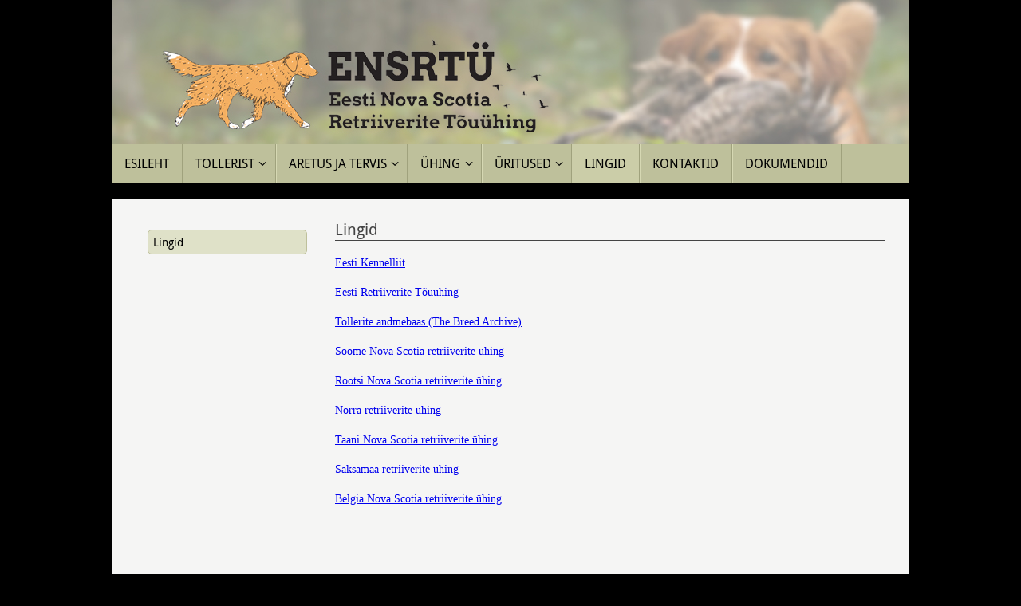

--- FILE ---
content_type: text/html; charset=UTF-8
request_url: http://www.toller.ee/lingid/
body_size: 10075
content:
<!DOCTYPE html>
<html lang="en-US">
<head>
<meta name="viewport" content="width=device-width, user-scalable=no, initial-scale=1.0, minimum-scale=1.0, maximum-scale=1.0">
<meta http-equiv="Content-Type" content="text/html; charset=UTF-8" />
<link rel="profile" href="http://gmpg.org/xfn/11" />
<link rel="pingback" href="http://www.toller.ee/xmlrpc.php" />
<title>Lingid</title>
<meta name='robots' content='max-image-preview:large' />
	<style>img:is([sizes="auto" i], [sizes^="auto," i]) { contain-intrinsic-size: 3000px 1500px }</style>
	<link rel="alternate" type="application/rss+xml" title=" &raquo; Feed" href="http://www.toller.ee/feed/" />
<link rel="alternate" type="application/rss+xml" title=" &raquo; Comments Feed" href="http://www.toller.ee/comments/feed/" />
<script type="text/javascript">
/* <![CDATA[ */
window._wpemojiSettings = {"baseUrl":"https:\/\/s.w.org\/images\/core\/emoji\/16.0.1\/72x72\/","ext":".png","svgUrl":"https:\/\/s.w.org\/images\/core\/emoji\/16.0.1\/svg\/","svgExt":".svg","source":{"concatemoji":"http:\/\/www.toller.ee\/wp-includes\/js\/wp-emoji-release.min.js?ver=6.8.3"}};
/*! This file is auto-generated */
!function(s,n){var o,i,e;function c(e){try{var t={supportTests:e,timestamp:(new Date).valueOf()};sessionStorage.setItem(o,JSON.stringify(t))}catch(e){}}function p(e,t,n){e.clearRect(0,0,e.canvas.width,e.canvas.height),e.fillText(t,0,0);var t=new Uint32Array(e.getImageData(0,0,e.canvas.width,e.canvas.height).data),a=(e.clearRect(0,0,e.canvas.width,e.canvas.height),e.fillText(n,0,0),new Uint32Array(e.getImageData(0,0,e.canvas.width,e.canvas.height).data));return t.every(function(e,t){return e===a[t]})}function u(e,t){e.clearRect(0,0,e.canvas.width,e.canvas.height),e.fillText(t,0,0);for(var n=e.getImageData(16,16,1,1),a=0;a<n.data.length;a++)if(0!==n.data[a])return!1;return!0}function f(e,t,n,a){switch(t){case"flag":return n(e,"\ud83c\udff3\ufe0f\u200d\u26a7\ufe0f","\ud83c\udff3\ufe0f\u200b\u26a7\ufe0f")?!1:!n(e,"\ud83c\udde8\ud83c\uddf6","\ud83c\udde8\u200b\ud83c\uddf6")&&!n(e,"\ud83c\udff4\udb40\udc67\udb40\udc62\udb40\udc65\udb40\udc6e\udb40\udc67\udb40\udc7f","\ud83c\udff4\u200b\udb40\udc67\u200b\udb40\udc62\u200b\udb40\udc65\u200b\udb40\udc6e\u200b\udb40\udc67\u200b\udb40\udc7f");case"emoji":return!a(e,"\ud83e\udedf")}return!1}function g(e,t,n,a){var r="undefined"!=typeof WorkerGlobalScope&&self instanceof WorkerGlobalScope?new OffscreenCanvas(300,150):s.createElement("canvas"),o=r.getContext("2d",{willReadFrequently:!0}),i=(o.textBaseline="top",o.font="600 32px Arial",{});return e.forEach(function(e){i[e]=t(o,e,n,a)}),i}function t(e){var t=s.createElement("script");t.src=e,t.defer=!0,s.head.appendChild(t)}"undefined"!=typeof Promise&&(o="wpEmojiSettingsSupports",i=["flag","emoji"],n.supports={everything:!0,everythingExceptFlag:!0},e=new Promise(function(e){s.addEventListener("DOMContentLoaded",e,{once:!0})}),new Promise(function(t){var n=function(){try{var e=JSON.parse(sessionStorage.getItem(o));if("object"==typeof e&&"number"==typeof e.timestamp&&(new Date).valueOf()<e.timestamp+604800&&"object"==typeof e.supportTests)return e.supportTests}catch(e){}return null}();if(!n){if("undefined"!=typeof Worker&&"undefined"!=typeof OffscreenCanvas&&"undefined"!=typeof URL&&URL.createObjectURL&&"undefined"!=typeof Blob)try{var e="postMessage("+g.toString()+"("+[JSON.stringify(i),f.toString(),p.toString(),u.toString()].join(",")+"));",a=new Blob([e],{type:"text/javascript"}),r=new Worker(URL.createObjectURL(a),{name:"wpTestEmojiSupports"});return void(r.onmessage=function(e){c(n=e.data),r.terminate(),t(n)})}catch(e){}c(n=g(i,f,p,u))}t(n)}).then(function(e){for(var t in e)n.supports[t]=e[t],n.supports.everything=n.supports.everything&&n.supports[t],"flag"!==t&&(n.supports.everythingExceptFlag=n.supports.everythingExceptFlag&&n.supports[t]);n.supports.everythingExceptFlag=n.supports.everythingExceptFlag&&!n.supports.flag,n.DOMReady=!1,n.readyCallback=function(){n.DOMReady=!0}}).then(function(){return e}).then(function(){var e;n.supports.everything||(n.readyCallback(),(e=n.source||{}).concatemoji?t(e.concatemoji):e.wpemoji&&e.twemoji&&(t(e.twemoji),t(e.wpemoji)))}))}((window,document),window._wpemojiSettings);
/* ]]> */
</script>
<link rel='stylesheet' id='twb-open-sans-css' href='https://fonts.googleapis.com/css?family=Open+Sans%3A300%2C400%2C500%2C600%2C700%2C800&#038;display=swap&#038;ver=6.8.3' type='text/css' media='all' />
<link rel='stylesheet' id='twb-global-css' href='http://www.toller.ee/wp-content/plugins/form-maker/booster/assets/css/global.css?ver=1.0.0' type='text/css' media='all' />
<style id='wp-emoji-styles-inline-css' type='text/css'>

	img.wp-smiley, img.emoji {
		display: inline !important;
		border: none !important;
		box-shadow: none !important;
		height: 1em !important;
		width: 1em !important;
		margin: 0 0.07em !important;
		vertical-align: -0.1em !important;
		background: none !important;
		padding: 0 !important;
	}
</style>
<link rel='stylesheet' id='wp-block-library-css' href='http://www.toller.ee/wp-includes/css/dist/block-library/style.min.css?ver=6.8.3' type='text/css' media='all' />
<style id='classic-theme-styles-inline-css' type='text/css'>
/*! This file is auto-generated */
.wp-block-button__link{color:#fff;background-color:#32373c;border-radius:9999px;box-shadow:none;text-decoration:none;padding:calc(.667em + 2px) calc(1.333em + 2px);font-size:1.125em}.wp-block-file__button{background:#32373c;color:#fff;text-decoration:none}
</style>
<style id='global-styles-inline-css' type='text/css'>
:root{--wp--preset--aspect-ratio--square: 1;--wp--preset--aspect-ratio--4-3: 4/3;--wp--preset--aspect-ratio--3-4: 3/4;--wp--preset--aspect-ratio--3-2: 3/2;--wp--preset--aspect-ratio--2-3: 2/3;--wp--preset--aspect-ratio--16-9: 16/9;--wp--preset--aspect-ratio--9-16: 9/16;--wp--preset--color--black: #000000;--wp--preset--color--cyan-bluish-gray: #abb8c3;--wp--preset--color--white: #ffffff;--wp--preset--color--pale-pink: #f78da7;--wp--preset--color--vivid-red: #cf2e2e;--wp--preset--color--luminous-vivid-orange: #ff6900;--wp--preset--color--luminous-vivid-amber: #fcb900;--wp--preset--color--light-green-cyan: #7bdcb5;--wp--preset--color--vivid-green-cyan: #00d084;--wp--preset--color--pale-cyan-blue: #8ed1fc;--wp--preset--color--vivid-cyan-blue: #0693e3;--wp--preset--color--vivid-purple: #9b51e0;--wp--preset--gradient--vivid-cyan-blue-to-vivid-purple: linear-gradient(135deg,rgba(6,147,227,1) 0%,rgb(155,81,224) 100%);--wp--preset--gradient--light-green-cyan-to-vivid-green-cyan: linear-gradient(135deg,rgb(122,220,180) 0%,rgb(0,208,130) 100%);--wp--preset--gradient--luminous-vivid-amber-to-luminous-vivid-orange: linear-gradient(135deg,rgba(252,185,0,1) 0%,rgba(255,105,0,1) 100%);--wp--preset--gradient--luminous-vivid-orange-to-vivid-red: linear-gradient(135deg,rgba(255,105,0,1) 0%,rgb(207,46,46) 100%);--wp--preset--gradient--very-light-gray-to-cyan-bluish-gray: linear-gradient(135deg,rgb(238,238,238) 0%,rgb(169,184,195) 100%);--wp--preset--gradient--cool-to-warm-spectrum: linear-gradient(135deg,rgb(74,234,220) 0%,rgb(151,120,209) 20%,rgb(207,42,186) 40%,rgb(238,44,130) 60%,rgb(251,105,98) 80%,rgb(254,248,76) 100%);--wp--preset--gradient--blush-light-purple: linear-gradient(135deg,rgb(255,206,236) 0%,rgb(152,150,240) 100%);--wp--preset--gradient--blush-bordeaux: linear-gradient(135deg,rgb(254,205,165) 0%,rgb(254,45,45) 50%,rgb(107,0,62) 100%);--wp--preset--gradient--luminous-dusk: linear-gradient(135deg,rgb(255,203,112) 0%,rgb(199,81,192) 50%,rgb(65,88,208) 100%);--wp--preset--gradient--pale-ocean: linear-gradient(135deg,rgb(255,245,203) 0%,rgb(182,227,212) 50%,rgb(51,167,181) 100%);--wp--preset--gradient--electric-grass: linear-gradient(135deg,rgb(202,248,128) 0%,rgb(113,206,126) 100%);--wp--preset--gradient--midnight: linear-gradient(135deg,rgb(2,3,129) 0%,rgb(40,116,252) 100%);--wp--preset--font-size--small: 13px;--wp--preset--font-size--medium: 20px;--wp--preset--font-size--large: 36px;--wp--preset--font-size--x-large: 42px;--wp--preset--spacing--20: 0.44rem;--wp--preset--spacing--30: 0.67rem;--wp--preset--spacing--40: 1rem;--wp--preset--spacing--50: 1.5rem;--wp--preset--spacing--60: 2.25rem;--wp--preset--spacing--70: 3.38rem;--wp--preset--spacing--80: 5.06rem;--wp--preset--shadow--natural: 6px 6px 9px rgba(0, 0, 0, 0.2);--wp--preset--shadow--deep: 12px 12px 50px rgba(0, 0, 0, 0.4);--wp--preset--shadow--sharp: 6px 6px 0px rgba(0, 0, 0, 0.2);--wp--preset--shadow--outlined: 6px 6px 0px -3px rgba(255, 255, 255, 1), 6px 6px rgba(0, 0, 0, 1);--wp--preset--shadow--crisp: 6px 6px 0px rgba(0, 0, 0, 1);}:where(.is-layout-flex){gap: 0.5em;}:where(.is-layout-grid){gap: 0.5em;}body .is-layout-flex{display: flex;}.is-layout-flex{flex-wrap: wrap;align-items: center;}.is-layout-flex > :is(*, div){margin: 0;}body .is-layout-grid{display: grid;}.is-layout-grid > :is(*, div){margin: 0;}:where(.wp-block-columns.is-layout-flex){gap: 2em;}:where(.wp-block-columns.is-layout-grid){gap: 2em;}:where(.wp-block-post-template.is-layout-flex){gap: 1.25em;}:where(.wp-block-post-template.is-layout-grid){gap: 1.25em;}.has-black-color{color: var(--wp--preset--color--black) !important;}.has-cyan-bluish-gray-color{color: var(--wp--preset--color--cyan-bluish-gray) !important;}.has-white-color{color: var(--wp--preset--color--white) !important;}.has-pale-pink-color{color: var(--wp--preset--color--pale-pink) !important;}.has-vivid-red-color{color: var(--wp--preset--color--vivid-red) !important;}.has-luminous-vivid-orange-color{color: var(--wp--preset--color--luminous-vivid-orange) !important;}.has-luminous-vivid-amber-color{color: var(--wp--preset--color--luminous-vivid-amber) !important;}.has-light-green-cyan-color{color: var(--wp--preset--color--light-green-cyan) !important;}.has-vivid-green-cyan-color{color: var(--wp--preset--color--vivid-green-cyan) !important;}.has-pale-cyan-blue-color{color: var(--wp--preset--color--pale-cyan-blue) !important;}.has-vivid-cyan-blue-color{color: var(--wp--preset--color--vivid-cyan-blue) !important;}.has-vivid-purple-color{color: var(--wp--preset--color--vivid-purple) !important;}.has-black-background-color{background-color: var(--wp--preset--color--black) !important;}.has-cyan-bluish-gray-background-color{background-color: var(--wp--preset--color--cyan-bluish-gray) !important;}.has-white-background-color{background-color: var(--wp--preset--color--white) !important;}.has-pale-pink-background-color{background-color: var(--wp--preset--color--pale-pink) !important;}.has-vivid-red-background-color{background-color: var(--wp--preset--color--vivid-red) !important;}.has-luminous-vivid-orange-background-color{background-color: var(--wp--preset--color--luminous-vivid-orange) !important;}.has-luminous-vivid-amber-background-color{background-color: var(--wp--preset--color--luminous-vivid-amber) !important;}.has-light-green-cyan-background-color{background-color: var(--wp--preset--color--light-green-cyan) !important;}.has-vivid-green-cyan-background-color{background-color: var(--wp--preset--color--vivid-green-cyan) !important;}.has-pale-cyan-blue-background-color{background-color: var(--wp--preset--color--pale-cyan-blue) !important;}.has-vivid-cyan-blue-background-color{background-color: var(--wp--preset--color--vivid-cyan-blue) !important;}.has-vivid-purple-background-color{background-color: var(--wp--preset--color--vivid-purple) !important;}.has-black-border-color{border-color: var(--wp--preset--color--black) !important;}.has-cyan-bluish-gray-border-color{border-color: var(--wp--preset--color--cyan-bluish-gray) !important;}.has-white-border-color{border-color: var(--wp--preset--color--white) !important;}.has-pale-pink-border-color{border-color: var(--wp--preset--color--pale-pink) !important;}.has-vivid-red-border-color{border-color: var(--wp--preset--color--vivid-red) !important;}.has-luminous-vivid-orange-border-color{border-color: var(--wp--preset--color--luminous-vivid-orange) !important;}.has-luminous-vivid-amber-border-color{border-color: var(--wp--preset--color--luminous-vivid-amber) !important;}.has-light-green-cyan-border-color{border-color: var(--wp--preset--color--light-green-cyan) !important;}.has-vivid-green-cyan-border-color{border-color: var(--wp--preset--color--vivid-green-cyan) !important;}.has-pale-cyan-blue-border-color{border-color: var(--wp--preset--color--pale-cyan-blue) !important;}.has-vivid-cyan-blue-border-color{border-color: var(--wp--preset--color--vivid-cyan-blue) !important;}.has-vivid-purple-border-color{border-color: var(--wp--preset--color--vivid-purple) !important;}.has-vivid-cyan-blue-to-vivid-purple-gradient-background{background: var(--wp--preset--gradient--vivid-cyan-blue-to-vivid-purple) !important;}.has-light-green-cyan-to-vivid-green-cyan-gradient-background{background: var(--wp--preset--gradient--light-green-cyan-to-vivid-green-cyan) !important;}.has-luminous-vivid-amber-to-luminous-vivid-orange-gradient-background{background: var(--wp--preset--gradient--luminous-vivid-amber-to-luminous-vivid-orange) !important;}.has-luminous-vivid-orange-to-vivid-red-gradient-background{background: var(--wp--preset--gradient--luminous-vivid-orange-to-vivid-red) !important;}.has-very-light-gray-to-cyan-bluish-gray-gradient-background{background: var(--wp--preset--gradient--very-light-gray-to-cyan-bluish-gray) !important;}.has-cool-to-warm-spectrum-gradient-background{background: var(--wp--preset--gradient--cool-to-warm-spectrum) !important;}.has-blush-light-purple-gradient-background{background: var(--wp--preset--gradient--blush-light-purple) !important;}.has-blush-bordeaux-gradient-background{background: var(--wp--preset--gradient--blush-bordeaux) !important;}.has-luminous-dusk-gradient-background{background: var(--wp--preset--gradient--luminous-dusk) !important;}.has-pale-ocean-gradient-background{background: var(--wp--preset--gradient--pale-ocean) !important;}.has-electric-grass-gradient-background{background: var(--wp--preset--gradient--electric-grass) !important;}.has-midnight-gradient-background{background: var(--wp--preset--gradient--midnight) !important;}.has-small-font-size{font-size: var(--wp--preset--font-size--small) !important;}.has-medium-font-size{font-size: var(--wp--preset--font-size--medium) !important;}.has-large-font-size{font-size: var(--wp--preset--font-size--large) !important;}.has-x-large-font-size{font-size: var(--wp--preset--font-size--x-large) !important;}
:where(.wp-block-post-template.is-layout-flex){gap: 1.25em;}:where(.wp-block-post-template.is-layout-grid){gap: 1.25em;}
:where(.wp-block-columns.is-layout-flex){gap: 2em;}:where(.wp-block-columns.is-layout-grid){gap: 2em;}
:root :where(.wp-block-pullquote){font-size: 1.5em;line-height: 1.6;}
</style>
<link rel='stylesheet' id='wpmt-css-frontend-css' href='http://www.toller.ee/wp-content/plugins/wp-mailto-links/core/includes/assets/css/style.css?ver=230922-180951' type='text/css' media='all' />
<link rel='stylesheet' id='tempera-fonts-css' href='http://www.toller.ee/wp-content/themes/tempera/fonts/fontfaces.css?ver=1.8.3' type='text/css' media='all' />
<link rel='stylesheet' id='tempera-style-css' href='http://www.toller.ee/wp-content/themes/tempera/style.css?ver=1.8.3' type='text/css' media='all' />
<style id='tempera-style-inline-css' type='text/css'>
#header, #main, #topbar-inner { max-width: 1000px; } #container.one-column { } #container.two-columns-right #secondary { width:220px; float:right; } #container.two-columns-right #content { width:calc(100% - 250px); float:left; } #container.two-columns-left #primary { width:220px; float:left; } #container.two-columns-left #content { width:calc(100% - 250px); float:right; } #container.three-columns-right .sidey { width:110px; float:left; } #container.three-columns-right #primary { margin-left:15px; margin-right:15px; } #container.three-columns-right #content { width: calc(100% - 250px); float:left;} #container.three-columns-left .sidey { width:110px; float:left; } #container.three-columns-left #secondary {margin-left:15px; margin-right:15px; } #container.three-columns-left #content { width: calc(100% - 250px); float:right; } #container.three-columns-sided .sidey { width:110px; float:left; } #container.three-columns-sided #secondary { float:right; } #container.three-columns-sided #content { width: calc(100% - 280px); float:right; margin: 0 140px 0 -1000px; } body { font-family: Georgia, "Times New Roman", Times, serif; } #content h1.entry-title a, #content h2.entry-title a, #content h1.entry-title , #content h2.entry-title { font-family: "Droid Sans"; } .widget-title, .widget-title a { font-family: "Droid Sans"; } .entry-content h1, .entry-content h2, .entry-content h3, .entry-content h4, .entry-content h5, .entry-content h6, #comments #reply-title, .nivo-caption h2, #front-text1 h2, #front-text2 h2, .column-header-image, .column-header-noimage { font-family: "Droid Sans"; } #site-title span a { font-family: Georgia, "Times New Roman", Times, serif; } #access ul li a, #access ul li a span { font-family: "Droid Sans"; } body { color: #000000; background-color: #DFE1C8 } a { ; } a:hover,.entry-meta span a:hover, .comments-link a:hover { ; } #header { ; } #site-title span a { color:#d9d79b; } #site-description { color:#d9d79b; } .socials a { background-color: #1693A5; } .socials .socials-hover { background-color: #D6341D; } /* Main menu top level */ #access a, #nav-toggle span, li.menu-main-search .searchform input[type="search"] { color: #000000; } li.menu-main-search .searchform input[type="search"] { background-color: #d6d8b3; border-left-color: #a0a27d; } #access, #nav-toggle {background-color: #bec09b; } #access > .menu > ul > li > a > span { border-color: #a0a27d; -webkit-box-shadow: 1px 0 0 #d6d8b3; box-shadow: 1px 0 0 #d6d8b3; } /*.rtl #access > .menu > ul > li > a > span { -webkit-box-shadow: -1px 0 0 #d6d8b3; box-shadow: -1px 0 0 #d6d8b3; } */ #access a:hover {background-color: #cbcda8; } #access ul li.current_page_item > a, #access ul li.current-menu-item > a, #access ul li.current_page_ancestor > a, #access ul li.current-menu-ancestor > a { background-color: #cbcda8; } /* Main menu Submenus */ #access > .menu > ul > li > ul:before {border-bottom-color:#bec09b;} #access ul ul ul li:first-child:before { border-right-color:#bec09b;} #access ul ul li { background-color:#bec09b; border-top-color:#cccea9; border-bottom-color:#b3b590} #access ul ul li a{color:#000000} #access ul ul li a:hover{background:#cccea9} #access ul ul li.current_page_item > a, #access ul ul li.current-menu-item > a, #access ul ul li.current_page_ancestor > a, #access ul ul li.current-menu-ancestor > a { background-color:#cccea9; } #access ul ul { box-shadow: 3px 3px 0 rgba(48,68,49,0.3); } #topbar { background-color: #FFFFFF;border-bottom-color:#ffffff; box-shadow:3px 0 3px #d7d7d7; } .topmenu ul li a, .topmenu .searchsubmit { ; } .topmenu ul li a:hover, .topmenu .searchform input[type="search"] { ; border-bottom-color: rgba( 241,46,46, 0.5); } #main { background-color: #F5F5F4; } #author-info, #entry-author-info, #content .page-title { border-color: #f12e2e; background: #ededed; } #entry-author-info #author-avatar, #author-info #author-avatar { border-color: #ece9e9; } .sidey .widget-container { color: #000000; ; } .sidey .widget-title { color: #000000; background-color: #DFE1C8;border-color:#b7b9a0;} .sidey .widget-container a {} .sidey .widget-container a:hover {color:#f53e49;} .entry-content h1, .entry-content h2, .entry-content h3, .entry-content h4, .entry-content h5, .entry-content h6 { color: #000000; } .sticky .entry-header {border-color:#f12e2e } .entry-title, .entry-title a { color: #444444; } .entry-title a:hover { color: #130dce; } #content span.entry-format { color: #000000; background-color: #bec09b; } #footer { color: #AAAAAA; ; } #footer2 { color: #AAAAAA; background-color: #F7F7F7; } #footer a { ; } #footer a:hover { ; } #footer2 a, .footermenu ul li:after { ; } #footer2 a:hover { ; } #footer .widget-container { color: #333333; ; } #footer .widget-title { color: #666666; ;} a.continue-reading-link, #cryout_ajax_more_trigger { color:#000000; background:#bec09b; border-bottom-color:#f12e2e; } a.continue-reading-link:hover { border-bottom-color:#d40808; } a.continue-reading-link i.crycon-right-dir {color:#f12e2e} a.continue-reading-link:hover i.crycon-right-dir {color:#d40808} .page-link a, .page-link > span > em {border-color:#3d3d3d} .columnmore a {background:#f12e2e;color:#ededed} .columnmore a:hover {background:#d40808;} .button, #respond .form-submit input#submit, input[type="submit"], input[type="reset"] { background-color: #f12e2e; } .button:hover, #respond .form-submit input#submit:hover { background-color: #d40808; } .entry-content tr th, .entry-content thead th { color: #000000; } .entry-content table, .entry-content fieldset, .entry-content tr td, .entry-content tr th, .entry-content thead th { border-color: #3d3d3d; } .entry-content tr.even td { background-color: #ededed !important; } hr { border-color: #3d3d3d; } input[type="text"], input[type="password"], input[type="email"], textarea, select, input[type="color"],input[type="date"],input[type="datetime"],input[type="datetime-local"],input[type="month"],input[type="number"],input[type="range"], input[type="search"],input[type="tel"],input[type="time"],input[type="url"],input[type="week"] { background-color: #ededed; border-color: #3d3d3d #ece9e9 #ece9e9 #3d3d3d; color: #000000; } input[type="submit"], input[type="reset"] { color: #F5F5F4; background-color: #f12e2e; } input[type="text"]:hover, input[type="password"]:hover, input[type="email"]:hover, textarea:hover, input[type="color"]:hover, input[type="date"]:hover, input[type="datetime"]:hover, input[type="datetime-local"]:hover, input[type="month"]:hover, input[type="number"]:hover, input[type="range"]:hover, input[type="search"]:hover, input[type="tel"]:hover, input[type="time"]:hover, input[type="url"]:hover, input[type="week"]:hover { background-color: rgba(237,237,237,0.4); } .entry-content pre { border-color: #3d3d3d; border-bottom-color:#f12e2e;} .entry-content code { background-color:#ededed;} .entry-content blockquote { border-color: #ece9e9; } abbr, acronym { border-color: #000000; } .comment-meta a { color: #000000; } #respond .form-allowed-tags { color: #2e2e9e; } .entry-meta .crycon-metas:before {} .entry-meta span a, .comments-link a, .entry-meta {} .entry-meta span a:hover, .comments-link a:hover {} .nav-next a:hover {} .nav-previous a:hover { } .pagination { border-color:#e3e3e3;} .pagination span, .pagination a { background:#ededed; border-left-color:#d3d3d3; border-right-color:#fdfdfd; } .pagination a:hover { background: #f5f5f5; } #searchform input[type="text"] {color:#2e2e9e;} .caption-accented .wp-caption { background-color:rgba(241,46,46,0.8); color:#F5F5F4} .tempera-image-one .entry-content img[class*='align'], .tempera-image-one .entry-summary img[class*='align'], .tempera-image-two .entry-content img[class*='align'], .tempera-image-two .entry-summary img[class*='align'], .tempera-image-one .entry-content [class*='wp-block'][class*='align'] img, .tempera-image-one .entry-summary [class*='wp-block'][class*='align'] img, .tempera-image-two .entry-content [class*='wp-block'][class*='align'] img, .tempera-image-two .entry-summary [class*='wp-block'][class*='align'] img { border-color:#f12e2e;} html { font-size:14px; line-height:1.7; } .entry-content, .entry-summary, #frontpage blockquote { text-align:inherit; } .entry-content, .entry-summary, .widget-area { ; } #content h1.entry-title, #content h2.entry-title { font-size:20px ;} .widget-title, .widget-title a { font-size:18px ;} h1 { font-size: 1.684em; } h2 { font-size: 1.468em; } h3 { font-size: 1.252em; } h4 { font-size: 1.036em; } h5 { font-size: 0.82em; } h6 { font-size: 0.604em; } #site-title { font-size:30px ;} #access ul li a, li.menu-main-search .searchform input[type="search"] { font-size:16px ;} #respond .form-allowed-tags { display:none;} .nocomments, .nocomments2 {display:none;} .comments-link span { display:none;} #header-container > div { margin:40px 0 0 20px;} .entry-content p, .entry-content ul, .entry-content ol, .entry-content dd, .entry-content pre, .entry-content hr, .entry-summary p, .commentlist p { margin-bottom: 1.0em; } header.entry-header > .entry-meta { display: none; } #toTop {background:#F5F5F4;margin-left:1150px;} #toTop:hover .crycon-back2top:before {color:#d40808;} @media (max-width: 1045px) { #footer2 #toTop { position: relative; margin-left: auto !important; margin-right: auto !important; bottom: 0; display: block; width: 45px; border-radius: 4px 4px 0 0; opacity: 1; } } #main {margin-top:20px; } #forbottom {margin-left: 30px; margin-right: 30px;} #header-widget-area { width: 33%; } #branding { height:180px; } 
#content table { border: solid; border-width: 1px; } #site-title span a { text-shadow: black 0.1em 0.1em 0.25em } #xxaccess ul li a span { text-shadow: #aaaaaa 0.05em 0.075em 0.1em } .menu ul li a span { text-transform:uppercase; } ul.sub-menu li a span { text-transform:none; } #content h1, #content h2 { padding-bottom: 2px; border-bottom: 1px solid #444444; } #content h2.entry-title, #content h1.entry-title { margin-bottom: 8px; } #content h1.entry-title a, #content h2.entry-title a { color: #C54D36; font-weight: bold; font-family: Geneva, sans-serif; } #content .entry-content h2 { font-size: 18px; font-weight: bold; } .xxcurrent-menu-item a { background: green; } .textarea-wrap textarea.aadress-field#ninja_forms_field_10 { height: 75px; } .nivo-caption { top: 30px; bottom: inherit; } .widget_nav_menu ul.menu a { line-height: normal; font-size: 14px; font-family: Droid Sans; --background-color: #DFE1C8; border-color: #b7b9a0; } .widget_nav_menu ul.sub-menu { margin-top: 6px; } .widget-area .widget_nav_menu ul li a { display: block; padding: 5px 6px; -moz-border-radius: 5px; -webkit-border-radius: 5px; border-radius: 5px; border: 1px solid #bec09b; background-color: transparent; color: black; transition: all .2s ease-in-out; -webkit-transition: all .2s ease-in-out; } .widget_nav_menu ul li.current-menu-item a { background-color: #DFE1C8; } .widget_nav_menu ul li.current-menu-item li a { background-color: transparent; } .widget_nav_menu ul li a:hover { background-color: #e9ead3; } .widget-area ul ul { margin-top: 8px; } #content img.alignleft:hover, #content img.alignright:hover, #content img.aligncenter:hover, #content img.alignnone:hover, #content .wp-caption img:hover { opacity:1; filter:none; } a.mail-link { padding-right: 15px; --background-image: none; background-color: transparent; transition: all .3s ease-in-out; } a.mail-link:hover { --background: url(/mail-icon.png) no-repeat 100% 75%; background-color: white; } #access li.menu-main-search { display:none; }
</style>
<link rel='stylesheet' id='tempera-mobile-css' href='http://www.toller.ee/wp-content/themes/tempera/styles/style-mobile.css?ver=1.8.3' type='text/css' media='all' />
<script type="text/javascript" src="http://www.toller.ee/wp-includes/js/jquery/jquery.min.js?ver=3.7.1" id="jquery-core-js"></script>
<script type="text/javascript" src="http://www.toller.ee/wp-includes/js/jquery/jquery-migrate.min.js?ver=3.4.1" id="jquery-migrate-js"></script>
<script type="text/javascript" src="http://www.toller.ee/wp-content/plugins/form-maker/booster/assets/js/circle-progress.js?ver=1.2.2" id="twb-circle-js"></script>
<script type="text/javascript" id="twb-global-js-extra">
/* <![CDATA[ */
var twb = {"nonce":"f3463e02af","ajax_url":"http:\/\/www.toller.ee\/wp-admin\/admin-ajax.php","plugin_url":"http:\/\/www.toller.ee\/wp-content\/plugins\/form-maker\/booster","href":"http:\/\/www.toller.ee\/wp-admin\/admin.php?page=twb_form-maker"};
var twb = {"nonce":"f3463e02af","ajax_url":"http:\/\/www.toller.ee\/wp-admin\/admin-ajax.php","plugin_url":"http:\/\/www.toller.ee\/wp-content\/plugins\/form-maker\/booster","href":"http:\/\/www.toller.ee\/wp-admin\/admin.php?page=twb_form-maker"};
/* ]]> */
</script>
<script type="text/javascript" src="http://www.toller.ee/wp-content/plugins/form-maker/booster/assets/js/global.js?ver=1.0.0" id="twb-global-js"></script>
<script type="text/javascript" src="http://www.toller.ee/wp-content/plugins/wp-mailto-links/core/includes/assets/js/custom.js?ver=230922-180951" id="wpmt-js-frontend-js"></script>
<link rel="https://api.w.org/" href="http://www.toller.ee/wp-json/" /><link rel="alternate" title="JSON" type="application/json" href="http://www.toller.ee/wp-json/wp/v2/pages/1321" /><link rel="EditURI" type="application/rsd+xml" title="RSD" href="http://www.toller.ee/xmlrpc.php?rsd" />
<meta name="generator" content="WordPress 6.8.3" />
<link rel="canonical" href="http://www.toller.ee/lingid/" />
<link rel='shortlink' href='http://www.toller.ee/?p=1321' />
<link rel="alternate" title="oEmbed (JSON)" type="application/json+oembed" href="http://www.toller.ee/wp-json/oembed/1.0/embed?url=http%3A%2F%2Fwww.toller.ee%2Flingid%2F" />
<link rel="alternate" title="oEmbed (XML)" type="text/xml+oembed" href="http://www.toller.ee/wp-json/oembed/1.0/embed?url=http%3A%2F%2Fwww.toller.ee%2Flingid%2F&#038;format=xml" />
<style type="text/css" id="custom-background-css">
body.custom-background { background-color: #000000; }
</style>
	<link rel="icon" href="http://www.toller.ee/wp-content/uploads/2021/12/cropped-ident-32x32.jpg" sizes="32x32" />
<link rel="icon" href="http://www.toller.ee/wp-content/uploads/2021/12/cropped-ident-192x192.jpg" sizes="192x192" />
<link rel="apple-touch-icon" href="http://www.toller.ee/wp-content/uploads/2021/12/cropped-ident-180x180.jpg" />
<meta name="msapplication-TileImage" content="http://www.toller.ee/wp-content/uploads/2021/12/cropped-ident-270x270.jpg" />
	<!--[if lt IE 9]>
	<script>
	document.createElement('header');
	document.createElement('nav');
	document.createElement('section');
	document.createElement('article');
	document.createElement('aside');
	document.createElement('footer');
	</script>
	<![endif]-->
			<style type="text/css" id="wp-custom-css">
			table.terviseuuring tr td {
	border-top: 1px solid;
  padding: 4px 4px;
	font-size: 13px;
	line-height: 125%
}
table.terviseuuring tr td.h {
	font-size: 11px;
	font-weight: bold;
	text-align: left;
	background-color: #e0e0e0;
}
body.home figure.wp-block-image img {
	display: none !important;
}		</style>
		</head>
<body class="wp-singular page-template-default page page-id-1321 custom-background wp-theme-tempera tempera-image-three caption-light tempera-comment-placeholders tempera-menu-left tempera-topbarhide">

	<a class="skip-link screen-reader-text" href="#main" title="Skip to content"> Skip to content </a>
	
<div id="wrapper" class="hfeed">
<div id="topbar" ><div id="topbar-inner"> <nav class="topmenu"><ul id="menu-top2" class="menu"><li id="menu-item-575" class="menu-item menu-item-type-custom menu-item-object-custom menu-item-575"><a href="http://toller.ee/">Esileht</a></li>
<li id="menu-item-308" class="menu-item menu-item-type-post_type menu-item-object-page menu-item-308"><a href="http://www.toller.ee/tollerist/">Tollerist</a></li>
<li id="menu-item-2030" class="menu-item menu-item-type-post_type menu-item-object-page menu-item-2030"><a href="http://www.toller.ee/soovituslikud-aretusnouded/">Aretus ja tervis</a></li>
<li id="menu-item-2032" class="menu-item menu-item-type-post_type menu-item-object-page menu-item-2032"><a href="http://www.toller.ee/uhing/liikmele/">Ühing</a></li>
<li id="menu-item-2031" class="menu-item menu-item-type-post_type menu-item-object-page menu-item-2031"><a href="http://www.toller.ee/kevad-ja-suvepaevad/">Üritused</a></li>
<li id="menu-item-1324" class="menu-item menu-item-type-post_type menu-item-object-page current-menu-item page_item page-item-1321 current_page_item menu-item-1324"><a href="http://www.toller.ee/lingid/" aria-current="page">Lingid</a></li>
<li id="menu-item-302" class="menu-item menu-item-type-post_type menu-item-object-page menu-item-302"><a href="http://www.toller.ee/kontaktid/">Kontaktid</a></li>
<li class='menu-header-search'> <i class='search-icon'></i> 
<form role="search" method="get" class="searchform" action="http://www.toller.ee/">
	<label>
		<span class="screen-reader-text">Search for:</span>
		<input type="search" class="s" placeholder="Search" value="" name="s" />
	</label>
	<button type="submit" class="searchsubmit"><span class="screen-reader-text">Search</span><i class="crycon-search"></i></button>
</form>
</li></ul></nav> </div></div>

<div id="header-full">
	<header id="header">
		<div id="masthead">
			<div id="branding" role="banner" >
				<img id="bg_image" alt="" title="" src="http://toller.ee/wp-content/uploads/2022/01/banner-uus2.jpg"  />	<div id="header-container">
	<div><div id="site-title"><span> <a href="http://www.toller.ee/" title="" rel="home"></a> </span></div><div id="site-description" ></div></div></div>								<div style="clear:both;"></div>
			</div><!-- #branding -->
			<button id="nav-toggle"><span>&nbsp;</span></button>
			<nav id="access" class="jssafe" role="navigation">
					<div class="skip-link screen-reader-text"><a href="#content" title="Skip to content">
		Skip to content	</a></div>
	<div class="menu"><ul id="prime_nav" class="menu"><li class="menu-item menu-item-type-custom menu-item-object-custom menu-item-575"><a href="http://toller.ee/"><span>Esileht</span></a></li>
<li class="menu-item menu-item-type-post_type menu-item-object-page menu-item-has-children menu-item-308"><a href="http://www.toller.ee/tollerist/"><span>Tollerist</span></a>
<ul class="sub-menu">
	<li id="menu-item-309" class="menu-item menu-item-type-post_type menu-item-object-page menu-item-309"><a href="http://www.toller.ee/tollerist/eesti-tollerid/"><span>Eesti tollerid</span></a></li>
	<li id="menu-item-310" class="menu-item menu-item-type-post_type menu-item-object-page menu-item-310"><a href="http://www.toller.ee/tollerist/harrastused/"><span>Harrastused</span></a></li>
	<li id="menu-item-311" class="menu-item menu-item-type-post_type menu-item-object-page menu-item-311"><a href="http://www.toller.ee/tollerist/toustandard-2/"><span>Tõustandard</span></a></li>
</ul>
</li>
<li class="menu-item menu-item-type-post_type menu-item-object-page menu-item-has-children menu-item-2030"><a href="http://www.toller.ee/soovituslikud-aretusnouded/"><span>Aretus ja tervis</span></a>
<ul class="sub-menu">
	<li id="menu-item-2020" class="menu-item menu-item-type-post_type menu-item-object-page menu-item-2020"><a href="http://www.toller.ee/soovituslikud-aretusnouded/"><span>Soovituslikud aretusnõuded</span></a></li>
	<li id="menu-item-298" class="menu-item menu-item-type-post_type menu-item-object-page menu-item-298"><a href="http://www.toller.ee/aretus/tolleritel-esinevad-haigused/"><span>Tolleritel esinevad haigused</span></a></li>
	<li id="menu-item-1814" class="menu-item menu-item-type-post_type menu-item-object-page menu-item-1814"><a href="http://www.toller.ee/aretus/tervisekusitlus/"><span>TERVISEKÜSITLUS</span></a></li>
	<li id="menu-item-297" class="menu-item menu-item-type-post_type menu-item-object-page menu-item-297"><a href="http://www.toller.ee/aretus/terviseuuringute-tulemused/"><span>Terviseküsitluse tulemused</span></a></li>
	<li id="menu-item-412" class="menu-item menu-item-type-post_type menu-item-object-page menu-item-412"><a href="http://www.toller.ee/aretus/pra/"><span>prcd-PRA (silmahaiguse) uuringud</span></a></li>
	<li id="menu-item-2012" class="menu-item menu-item-type-post_type menu-item-object-page menu-item-2012"><a href="http://www.toller.ee/kutsika-votmisest/"><span>Kutsika võtmisest</span></a></li>
	<li id="menu-item-296" class="menu-item menu-item-type-post_type menu-item-object-page menu-item-296"><a href="http://www.toller.ee/aretus/aretustegevus/isase-koera-kasutus/"><span>Isase koera kasutus</span></a></li>
</ul>
</li>
<li class="menu-item menu-item-type-post_type menu-item-object-page menu-item-has-children menu-item-2032"><a href="http://www.toller.ee/uhing/liikmele/"><span>Ühing</span></a>
<ul class="sub-menu">
	<li id="menu-item-316" class="menu-item menu-item-type-post_type menu-item-object-page menu-item-316"><a href="http://www.toller.ee/uhing/liikmele/"><span>Liikmeks astumine</span></a></li>
	<li id="menu-item-315" class="menu-item menu-item-type-post_type menu-item-object-page menu-item-315"><a href="http://www.toller.ee/uhing/juhatus/"><span>Juhatus</span></a></li>
	<li id="menu-item-295" class="menu-item menu-item-type-post_type menu-item-object-page menu-item-295"><a href="http://www.toller.ee/aretus/aretustegevus/eetikakoodeks/"><span>Eetikakoodeks</span></a></li>
	<li id="menu-item-317" class="menu-item menu-item-type-post_type menu-item-object-page menu-item-317"><a href="http://www.toller.ee/uhing/pohikiri/"><span>Põhikiri</span></a></li>
</ul>
</li>
<li class="menu-item menu-item-type-post_type menu-item-object-page menu-item-has-children menu-item-2031"><a href="http://www.toller.ee/kevad-ja-suvepaevad/"><span>Üritused</span></a>
<ul class="sub-menu">
	<li id="menu-item-1353" class="menu-item menu-item-type-post_type menu-item-object-page menu-item-1353"><a href="http://www.toller.ee/kevad-ja-suvepaevad/"><span>Kevad – ja suvepäevad</span></a></li>
	<li id="menu-item-1355" class="menu-item menu-item-type-post_type menu-item-object-page menu-item-1355"><a href="http://www.toller.ee/koolitused/"><span>Koolitused ja katsed</span></a></li>
</ul>
</li>
<li class="menu-item menu-item-type-post_type menu-item-object-page current-menu-item page_item page-item-1321 current_page_item menu-item-1324"><a href="http://www.toller.ee/lingid/" aria-current="page"><span>Lingid</span></a></li>
<li class="menu-item menu-item-type-post_type menu-item-object-page menu-item-302"><a href="http://www.toller.ee/kontaktid/"><span>Kontaktid</span></a></li>
<li id="menu-item-314" class="menu-item menu-item-type-post_type menu-item-object-page menu-item-314"><a href="http://www.toller.ee/uhing/dokumendid/"><span>Dokumendid</span></a></li>
<li class='menu-main-search'> 
<form role="search" method="get" class="searchform" action="http://www.toller.ee/">
	<label>
		<span class="screen-reader-text">Search for:</span>
		<input type="search" class="s" placeholder="Search" value="" name="s" />
	</label>
	<button type="submit" class="searchsubmit"><span class="screen-reader-text">Search</span><i class="crycon-search"></i></button>
</form>
 </li></ul></div>			</nav><!-- #access -->
		</div><!-- #masthead -->
	</header><!-- #header -->
</div><!-- #header-full -->

<div style="clear:both;height:0;"> </div>

<div id="main" class="main">
			<div  id="forbottom" >
		
		<div style="clear:both;"> </div>

				<section id="container" class="two-columns-left">

			<div id="content" role="main">
			
				
			<div id="post-1321" class="post-1321 page type-page status-publish hentry">
									<h1 class="entry-title">Lingid</h1>
				
				<div class="entry-content">
					<p><a href="http://kennelliit.ee/">Eesti Kennelliit</a></p>
<p><a href="http://www.retriiverid.ee/">Eesti Retriiverite Tõuühing</a></p>
<p><a href="https://nsdtr.breedarchive.com/home/index">Tollerite andmebaas (The Breed Archive)</a></p>
<p><a href="http://www.tollerit.fi/">Soome Nova Scotia retriiverite ühing</a></p>
<p><a href="http://tollarklubben.se/">Rootsi Nova Scotia retriiverite ühing</a></p>
<p><a href="https://retrieverklubben.no/toller/">Norra retriiverite ühing</a></p>
<p><a href="https://tollerklubben.dk/">Taani Nova Scotia retriiverite ühing</a></p>
<p><a href="https://drc.de">Saksamaa retriiverite ühing</a></p>
<p><a href="http://www.ducktollingretriever.be/">Belgia Nova Scotia retriiverite ühing</a></p>
<p>&nbsp;</p>
<p>&nbsp;</p>
					<div style="clear:both;"></div>
														</div><!-- .entry-content -->
			</div><!-- #post-## -->

	
						</div><!-- #content -->
					<div id="primary" class="widget-area sidey" role="complementary">
		
			<ul class="xoxo">
								<li id="nav_menu-9" class="widget-container widget_nav_menu"><div class="menu-lingid-container"><ul id="menu-lingid" class="menu"><li id="menu-item-1346" class="menu-item menu-item-type-post_type menu-item-object-page current-menu-item page_item page-item-1321 current_page_item menu-item-1346"><a href="http://www.toller.ee/lingid/" aria-current="page">Lingid</a></li>
</ul></div></li>			</ul>

			
		</div>

		</section><!-- #container -->


	<div style="clear:both;"></div>
	</div> <!-- #forbottom -->


	<footer id="footer" role="contentinfo">
		<div id="colophon">
		
			
			
		</div><!-- #colophon -->

		<div id="footer2">
		
			<div id="toTop"><i class="crycon-back2top"></i> </div>	<span style="display:block;float:right;text-align:right;padding:0 20px 5px;font-size:.9em;">
	Powered by <a target="_blank" href="http://www.cryoutcreations.eu" title="Tempera Theme by Cryout Creations">Tempera</a> &amp; <a target="_blank" href="http://wordpress.org/"
			title="Semantic Personal Publishing Platform">  WordPress.		</a>
	</span><!-- #site-info -->
				
		</div><!-- #footer2 -->

	</footer><!-- #footer -->

	</div><!-- #main -->
</div><!-- #wrapper -->


<script type="speculationrules">
{"prefetch":[{"source":"document","where":{"and":[{"href_matches":"\/*"},{"not":{"href_matches":["\/wp-*.php","\/wp-admin\/*","\/wp-content\/uploads\/*","\/wp-content\/*","\/wp-content\/plugins\/*","\/wp-content\/themes\/tempera\/*","\/*\\?(.+)"]}},{"not":{"selector_matches":"a[rel~=\"nofollow\"]"}},{"not":{"selector_matches":".no-prefetch, .no-prefetch a"}}]},"eagerness":"conservative"}]}
</script>
<script type="text/javascript" id="tempera-frontend-js-extra">
/* <![CDATA[ */
var tempera_settings = {"mobile":"1","fitvids":"1","contentwidth":"780"};
/* ]]> */
</script>
<script type="text/javascript" src="http://www.toller.ee/wp-content/themes/tempera/js/frontend.js?ver=1.8.3" id="tempera-frontend-js"></script>
	<script type="text/javascript">
	var cryout_global_content_width = 780;
	var cryout_toTop_offset = 1000;
			</script> 
</body>
</html>
